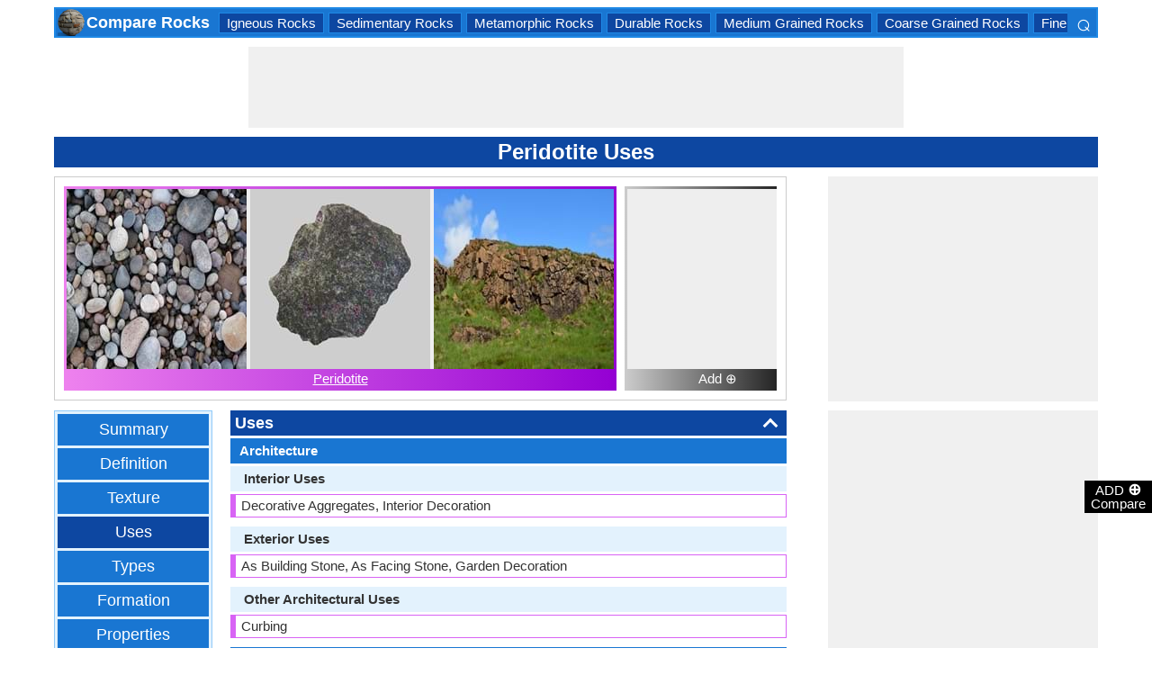

--- FILE ---
content_type: text/html; charset=utf-8
request_url: https://rocks.comparenature.com/en/peridotite-uses/model-28-7
body_size: 22718
content:


<!DOCTYPE html>
<html id="HTMLSiteMaster" lang="en" xmlns="http://www.w3.org/1999/xhtml" itemscope="" itemtype="http://schema.org/WebPage" prefix="og: http://ogp.me/ns#">
<head id="Head1"><meta property="og:type" content="website" /><meta property="og:image:width" content="300" /><meta property="og:image:height" content="300" /><meta name="twitter:card" content="summary" /><meta name="twitter:site" content="@swapsshah" /><title>
	Peridotite Uses | Medical | Architecture
</title><meta charset="utf-8" /><meta name="viewport" content="width=device-width, initial-scale=1, maximum-scale=6" />
    
    <style>
        .ContentPage{position:relative;width:100%;max-width:1200px;margin:0 auto;padding:0;background-color:#fff}.container{position:relative;width:100%;max-width:1200px;margin:0 auto;padding:0 20px;box-sizing:border-box}.column,.columns{float:left;box-sizing:border-box}.row{margin-bottom:10px}.container .one.column,.container .one.columns{width:2.5%}.container .two.columns{width:9%}.container .three.columns{width:15.5%}.container .four.columns{width:22%}.container .five.columns{width:25.5%}.container .six.columns{width:35%}.container .seven.columns{width:41.5%}.container .eight.columns{width:48%}.container .nine.columns{width:51.5%}.container .ten.columns{width:61%}.container .eleven.columns{width:67.5%}.container .twelve.columns{width:74%}.container .thirteen.columns{width:80.5%}.container .fourteen.columns{width:87%}.container .fifteen.columns{width:93.5%}.container .sixteen.columns{width:100%}.container .one-third.column{width:300px}.container .two-thirds.column{width:-webkit-calc(100% - 4% - 300px);width:-moz-calc(100% - 4% - 300px);width:calc(100% - 4% - 300px)}.container .offset-by-one{padding-left:6.5%}.container .offset-by-two{padding-left:13%}.container .offset-by-three{padding-left:14.5%}.container .offset-by-four{padding-left:26%}.container .offset-by-five{padding-left:32.5%}.container .offset-by-six{padding-left:39%}.container .offset-by-seven{padding-left:45.5%}.container .offset-by-eight{padding-left:52%}.container .offset-by-nine{padding-left:58.5%}.container .offset-by-ten{padding-left:65%}.container .offset-by-eleven{padding-left:71.5%}.container .offset-by-twelve{padding-left:78%}.container .offset-by-thirteen{padding-left:84.5%}.container .offset-by-fourteen{padding-left:91%}.container .offset-by-fifteen{padding-left:97.5%}.one-third-Adjustable-left.column{float:left;margin-right:10px;width:300px}.one-third-Adjustable.column{width:-webkit-calc(100% - 10px - 10px - 300px - 300px);width:-moz-calc(100% - 10px - 10px - 300px - 300px);width:calc(100% - 10px - 10px - 300px - 300px);margin-left:0}.one-third-Adjustable-right.column{float:left;margin-left:10px;width:300px}@media only screen and (min-width:1200px){.column,.columns{margin-left:4%}.column:first-child,.columns:first-child{margin-left:0}.row{margin-bottom:10px}}@media only screen and (max-width:1200px){.column,.columns{margin-left:4%}.column:first-child,.columns:first-child{margin-left:0}.row{margin-bottom:10px}}@media only screen and (min-width:768px) and (max-width:959px){.column,.columns{margin-left:4%}.column:first-child,.columns:first-child{margin-left:0}.row{margin-bottom:10px}.one-third-Adjustable-left.column{float:none;width:100%;margin-bottom:10px;margin-right:0}.one-third-Adjustable.column{width:-webkit-calc(100% - 10px - 300px);width:-moz-calc(100% - 10px - 300px);width:calc(100% - 10px - 300px);margin-left:0}}@media only screen and (max-width:767px){.column,.columns{margin-left:0}.row{margin-bottom:10px}.container .one.column,.container .one.columns,.container .two.columns,.container .three.columns,.container .four.columns,.container .five.columns,.container .six.columns,.container .seven.columns,.container .eight.columns,.container .nine.columns,.container .ten.columns,.container .eleven.columns,.container .twelve.columns,.container .thirteen.columns,.container .fourteen.columns,.container .fifteen.columns,.container .sixteen.columns,.container .one-third.column,.container .two-thirds.column{width:100%;margin-bottom:7px}.container .offset-by-one,.container .offset-by-two,.container .offset-by-three,.container .offset-by-four,.container .offset-by-five,.container .offset-by-six,.container .offset-by-seven,.container .offset-by-eight,.container .offset-by-nine,.container .offset-by-ten,.container .offset-by-eleven,.container .offset-by-twelve,.container .offset-by-thirteen,.container .offset-by-fourteen,.container .offset-by-fifteen{padding-left:0}.one-third-Adjustable-left.column{float:none;width:100%;margin-bottom:10px;margin-right:0}.one-third-Adjustable.column{width:100%;margin-bottom:10px}.one-third-Adjustable-right.column{float:none;margin-bottom:10px;width:100%;margin-left:0}}@media only screen and (min-width:480px) and (max-width:767px){.column,.columns{margin-left:0}.row{margin-bottom:10px}.container .one.column,.container .one.columns,.container .two.columns,.container .three.columns,.container .four.columns,.container .five.columns,.container .six.columns,.container .seven.columns,.container .eight.columns,.container .nine.columns,.container .ten.columns,.container .eleven.columns,.container .twelve.columns,.container .thirteen.columns,.container .fourteen.columns,.container .fifteen.columns,.container .sixteen.columns,.container .one-third.column,.container .two-thirds.column{width:100%;margin-bottom:10px}}.container:after{content:"\20";display:block;height:0;clear:both;visibility:hidden}@media only screen (min-width:1200px){}
    </style>        

   
    <style>
        body{font-size:15px;line-height:15px;color:#333;font-family:Arial}h1,h2,h3,h4{padding:5px 0;margin:0;color:#fff;line-height:24px;background-color:#0d47a1;text-align:center}h1{font-size:24px}h2{font-size:21px}h3{font-size:18px}h4{font-size:15px}p{text-align:justify;line-height:18px;margin:3px 0;-ms-word-wrap:break-word;word-wrap:break-word}a{color:#0d47a1}a:hover{color:#1976d2}img{padding:0;margin:0}table{border-collapse:collapse}table tr,table td,table th{margin:0;padding:0;border:0}select option{background-color:#fff}.DropDown{width:100%;padding:3px;font-size:15px;line-height:1;height:27px;overflow:hidden;background:#fff;border:1px solid #42a5f5;z-index:100;font-weight:700}textarea,input{border:1px #42a5f5 solid}ul{font-size:15px;text-align:left;padding-left:25px;line-height:15px;margin:5px 0}ul li::before{margin-left:-25px;color:#42a5f5;font-size:25px;vertical-align:middle}.Scrl{list-style:none;white-space:nowrap;overflow-x:auto;overflow-y:hidden;padding:0}.Scrl::-webkit-scrollbar{background-color:#ddd}.Scrl::-webkit-scrollbar-track{border:1px solid #fff}.Scrl::-webkit-scrollbar-thumb{background-color:#64b5f6}.Scrl::-webkit-scrollbar-thumb:hover{background-color:#1976d2;border:1px solid #eee}.Scrl::-webkit-scrollbar{height:6px}.header{border:2px solid #1e88e5;overflow:hidden;background-color:#1976d2;justify-content:space-between}.LogoImg{height:30px;width:30px;margin:0 2px}.WN{color:#fff;text-decoration:none;font-size:18px;font-weight:700;display:inline-flex;line-height:30px;white-space:nowrap}.WN:hover{color:#fff}.Flip{transform:scaleX(-1);font-size:27px;margin-right:6px;color:#fff}.SearchDiv{background-color:#1976d2;float:right;padding:3px}.HeaderList{margin-right:10px;margin-left:10px}.footer{border-top:5px solid #8a8181;border-bottom:5px solid #bdbcbc;background:#fff}ul.FooterMenu{margin:0 auto;padding:5px 0;text-align:center;border-top:5px solid #bdbcbc}ul.FooterMenu li{display:inline-table;padding:3px 0}ul.FooterMenu li::before{content:none;margin-left:0;color:#444;font-size:15px}ul.FooterMenu li a{font-size:13px;color:#444;font-weight:700;padding:3px}ul.FooterMenu li a:hover{color:#1976d2}.bgHL{background-color:#ddd}.W100{width:100%}.M3{margin:3px}.MT5{margin-top:5px}.MR5{margin-right:5px}.MR10{margin-right:10px}.MB5{margin-bottom:5px}.MB10{margin-bottom:10px}.ML8{margin-left:8px}.PT5{padding-top:5px}.fnt15{font-size:15px!important}.fnt18{font-size:18px!important}.fnt21{font-size:21px!important}.fr{float:right}.fl{float:left}.displayNone{display:none!important}.displayBlock{display:block!important}.InlineBlock{display:inline-block}.InlineDisplay{display:inline}.NoneDisplay{display:none}.displayFlexEvenly{display:flex;justify-content:space-evenly}.displayFlex{display:flex;justify-content:center}.displayFlexAlignCenter{display:flex;align-items:center}.txtCenter{text-align:center}.txtCenter input[type="checkbox"]{width:15px;height:15px;vertical-align:middle}.txtLeft{text-align:left}.Pointer{cursor:pointer}.clear{clear:both}.bgW{background-color:#fff}.RedCross{color:#f00!important;font-size:26px!important}.box{border:1px solid #ccc;text-align:center;padding:10px}.BoldLink{color:#0d47a1;font-weight:700}.Button{border:1px solid #1976d2;background-color:#0d47a1;text-align:center;font-weight:700;color:#fff;padding:0 20px}.Button:hover{background-color:#1976d2}.contentSection,.morelk,.LinkRowleft,.oneProduct10,.FMPProduct10,.FSPProduct10,#baseProduct10{float:left}ul.SuMn{list-style:none;margin:0 auto;padding:0;text-align:center}ul.SuMn li{display:inline-block;float:none;padding:3px 8px;margin:3px 0;border:1px solid #1e88e5;background-color:#1976d2;margin-right:1px}ul.SuMn li::before{content:none;margin-left:0;color:#fff;font-size:15px}ul.SuMn li:hover{background:#1976d2}ul.SuMn li.selectedli{background:#1976d2}ul.SuMn li a{font-size:15px;color:#fff;text-decoration:none}ul.SuMn li span{font-size:15px;color:#fff;text-decoration:none;font-weight:700}ul.SuMn li.PrevNext{background:#1976d2}.TabBG li{background-color:#0d47a1!important}.FMPProduct10,.FSPProduct10,#baseProduct10{width:100%}.imgProduct10{display:none;height:25px;border:1px solid #42a5f5;width:13%;float:right}.oneProduct10{position:absolute;max-height:242px;overflow-y:auto;overflow-x:hidden;max-width:269px;font-size:14px;line-height:1;z-index:100;background:#fff;color:#000;padding-left:5px;margin-top:27px;cursor:pointer}.OvGridParent{display:flex}.OVGrid{width:100%;max-width:100%;margin-left:20px;display:inline-block}.OVGrid h2,.OVGrid h3,.OVGrid h4{background-color:#e3f2fd;line-height:18px;margin:0 0 3px 0;color:#333;text-align:left}.OVGrid h2{padding:5px 5px;background:#0d47a1;color:#fff;font-size:18px}.OVGrid h3{padding:5px 10px;background:#1976d2;color:#fff;font-size:15px}.OVGrid h4{padding:5px 15px}.OVGrid a{float:right;padding-top:7px}.ProductNamesParent{position:sticky;top:0;z-index:500}.ProductNames{background-color:#000;color:#fff;font-size:15px;line-height:24px;width:inherit;margin:0 auto;text-align:center;padding:5px 0}.ContentCenter{display:flex!important;justify-content:center!important;align-items:center!important}.spec-header{position:relative;width:100%}.up{position:absolute;top:62%;right:12px;transform:translateY(-50%) rotate(-135deg);box-sizing:border-box;height:12px;width:12px;border-style:solid;border-width:0 3px 3px 0;transition:transform 200ms ease-in-out;cursor:pointer;color:#fff}.down{position:absolute;box-sizing:border-box;bottom:4%;height:12px;width:12px;border-style:solid;border-width:0 3px 3px 0;transform:rotate(45deg);transition:border-width 150ms ease-in-out;float:right;margin:0 15px 10px 10px;cursor:pointer;color:#fff;right:-2px}.ChartLinksContainer{background-color:#fce4ec;line-height:26px;border:1px solid #e1e1e1;padding:0 6px;color:#880e4f!important}.ImagesContainer{background:linear-gradient(to right,#ee82ee,#9400d3);padding:3px;display:inline-block;margin-right:5px;margin-bottom:5px}.AddButtonImageContainer{background:linear-gradient(to right,#ccc,#000);color:#fff;padding:3px;cursor:pointer;margin-top:5px}.AddImageButton{line-height:20px}.AddImageBigButton{height:150px;width:150px;background-color:#eee}.chartCanvas{width:500px;border:1px solid #dce8ed}.canvasBorder{border:1px solid #ccc}.visualizationContainer{margin:10px 10px 0 10px}.DownloadIcon{width:30px;height:30px;margin-bottom:-10px}.btnDownload{padding:6px;cursor:pointer;text-align:center;margin:0 2%}.btnCollection{margin:20px 10px 15px 10px}.btnPNG{background-color:#d32f2f;border:solid 1px #b71c1c;color:#fff}.btnJPG{background-color:#7b1fa2;border:solid 1px #4a148c;color:#fff}.btnSVG{background-color:#2e7d32;border:1px solid #1b5e20;color:#fff}.currentDownloadSize{font-weight:bold;border:8px solid #ff9800;padding:5px;margin:0 20px 10px 20px!important}.downloadSize{line-height:24px;padding:5px;margin-bottom:7px;cursor:pointer;margin:0 28px 10px 28px}.SmallTip{width:40px;border:2px solid #ff9800}.Sharediv{line-height:40px;background-color:#424242;color:#fff;font-size:18px}.modal{position:fixed;z-index:500;left:0;top:0;width:100%;height:100%;background-color:rgba(0,0,0,.4)}.modalContent{margin:0 auto;padding:6px;position:relative;background-color:#fafafa;width:fit-content;top:25%}.DownloadModelContent{width:275px;background-color:#fff}.aspectRatioContainer{text-align:left;padding:0}.InputContentTitle{font-size:21px;color:#212121;border-bottom:1px solid #ff9800;padding:2px}.aspectRatioLabel{margin-right:5px;font-weight:normal;font-size:18px}.aspectRatioDropdown{font-size:18px;margin-bottom:10px;width:100%!important}.dropDown{padding:5px;border:1px solid #ff9800;background-color:#fff!important}.sidenav{height:100%;width:0;position:fixed;z-index:2147483647!important;top:30px;right:0;background-color:#555;overflow-x:hidden;transition:.5s;padding-top:80px}.sidenav span{padding-left:5px;text-decoration:none;font-size:15px;transition:.3s}.sidenav .closebtn{position:absolute;top:4px;right:1px;font-size:36px;margin-left:50px;text-decoration:none;cursor:pointer;color:#fff}.oneProductSearch{position:absolute;max-height:242px;overflow-y:auto;overflow-x:hidden;width:228px;background:#fff;padding-left:5px;cursor:pointer}.AddtoCompareFixed{position:fixed;bottom:150px;right:0;z-index:300;text-align:center}.fadingTransition{visibility:hidden}.AddtoCompareFixedInner{padding:3px;background-color:#000;color:#fff;cursor:pointer;width:69px;margin:5px 0 0 0}.MoveTopBtn{border:1px solid #1976d2;background-color:#1976d2;width:100%}.GreyBG{background-color:#ddd}.Product1{background:linear-gradient(to right,#ee82ee,#9400d3)}.Product1Dark{background-color:#753783}.Product2{background:linear-gradient(to right,#7fff00,#008000)}.Product2Dark{background-color:#59b201}.Product3{background:linear-gradient(to right,#f00,#8b0000)}.Product3Dark{background-color:#be1bbe}.Product4{background:linear-gradient(to right,#ffa500,#ff4500)}.Product4Dark{background-color:#d36c46}.Product5{background:linear-gradient(to right,#add8e6,#00008b)}.Product5Dark{background-color:#00008b}.Product6{background-color:#2196f3}.Product6Dark{background-color:#1976d2}.BorderProduct1{border-color:#ee82ee}.BorderProduct2{border-color:#7fff00}.BorderProduct3{border-color:#f00}.BorderProduct4{border-color:#ff7f50}.BorderProduct5{border-color:#00008b}.bar{height:6px;margin:0}.ProdNameDate{width:60px;height:40px;white-space:normal;padding-left:3px;cursor:pointer;line-height:20px;font-size:15px}.ProductCircle{width:16px;height:16px;display:inline-block;margin-left:10px;vertical-align:text-bottom}.RemoveCloseX{text-align:center;vertical-align:middle;line-height:17px;cursor:pointer}.SVList{margin-bottom:10px;border:1px solid;line-height:18px}.SpecValueNumber{line-height:18px;color:#000;border:1px solid;font-size:15px;display:inline-block;margin-right:10px;position:relative;margin-bottom:3px}.SpecValueYesNo{font-size:21px;line-height:18px;color:#000;padding-top:2px;font-weight:bolder;border:1px solid;display:inline-block;margin-bottom:10px;margin-right:5px}.SpecValTextB15{margin-top:0;line-height:18px;border:1px solid;margin-bottom:10px}.SpecValueInner{margin-bottom:10px;border:1px solid;font-size:15px;font-weight:bold;margin-top:0;line-height:18px}.fontNormal{font-weight:normal!important}.morelk{text-align:right;font-weight:700;margin-top:5px}.contentSection{padding:5px 0;text-align:center}.contentSection a{vertical-align:top}.contentSection,.morelk,.imgActual{width:100%}.imgHyperlink{font-size:15px;line-height:18px;font-weight:700;margin:-5px 0 5px;background-color:#fff}.imgActual{background-color:#fff;border:1px solid #42a5f5;height:100%}.imgTwoColumn{width:47%}.Width90to45p{width:90px}.FourthLink{display:inline-block}.LinkRowleft{font-size:15px;line-height:24px;vertical-align:top;padding:0 7px}.LinkRowRight{width:45px}.row-default{background-color:#fff}.row-alternate{background-color:#e3f2fd}.txtContent{background:url(/images/Search.png) left center no-repeat;padding-left:25px;background-color:#fff;font-weight:700}.setHover:hover{font-weight:700}.searchImage{height:30px;width:30px;border:1px solid #42a5f5}.outerSearchDiv{height:32px;margin:1px 0}.info{margin:-20px 8px 0 8px;text-align:left;max-width:65%;display:inline-block;vertical-align:middle;max-height:28px;overflow:hidden}.seacrchBackround{background-color:#bbdefb}.BorderProduct1{border-color:#ee82ee}.ProdNamePanel{white-space:normal;padding-left:10px;cursor:pointer;font-size:16px;font-weight:bold}.ProductImage{padding:3px;display:inline-block;margin-right:5px}.PIImage{width:200px;height:200px;background-color:#eee}.PIOverviewImage{height:200px;background-color:#eee}.PIOverviewImage img{height:200px;width:200px}.PIName{padding:3px 0}.PIName a{color:#fff}.MenuItems{position:sticky;top:0;z-index:200;height:100%;padding-bottom:10px}.MenuItemsTop{top:35px!important}.MenuContainer{background-color:#e3f2fd;overflow:hidden;border:1px solid #90caf9;width:174px}.Menu{margin:0 auto;text-align:center}.Menu li{padding:5px 10px;margin:3px 3px;background:#1976d2}.Menu li:hover{background-color:#0d47a1}.Menu li a{font-size:18px;color:#fff;text-decoration:none;display:inline-block;padding:5px 10px}.Menu .SelectedMenu{background-color:#0d47a1}.H29F{height:29px}.allSb{border:1px solid #42a5f5;color:#42a5f5;font-size:22px;text-align:center;line-height:28px;cursor:pointer}.plCssOv{height:134px!important}.plCssCm{height:142px!important}.Ltx1{float:left;margin:0 5px 0 8px}.Mtx1{font-size:13px;margin:0 8px 0 0;float:right;color:#fff}.opso{width:105px;display:inline-block;margin:0 5px;border:1px solid #42a5f5;text-decoration:none;cursor:pointer;white-space:normal}.opso img{width:100px;height:100px}.oils{color:#fff;height:32px;word-wrap:break-word;background-color:#1976d2;font-weight:700;white-space:normal}.CPS{width:245px;display:inline-block;text-decoration:none;margin:0 5px}.isc{border:1px solid #42a5f5;width:45%;height:45%}.OPS{width:110px;display:inline-block;border:1px solid #42a5f5;cursor:pointer;white-space:normal;text-decoration:none;margin:0 5px}.Protrait{display:none}.OuterProgressBar{height:8px;background-color:#ddd;position:relative;width:100%;margin-bottom:1px}.InnerProgressBar{height:100%}.InnerProgressBarRange{height:100%;display:flex}.InnerMostProgressBarRange{height:100%;display:inline-block}.ProgressMarkers{width:100%;position:relative;margin-bottom:14px;margin-top:16px;background:url('/images/BarImage.png') no-repeat;background-size:100% 100%;height:10px;cursor:pointer}.ThumbPointer{position:absolute;transform:translate(-35%,25%);cursor:pointer;font-size:18px}.MinR{margin-left:-2px;float:left}.MaxR{margin-right:-3px;float:right}.BarProduct1{border-color:#d863f5;border-left:6px solid #d863f5;padding:3px 6px}.BarProduct2{border-color:#7fff00;border-left:6px solid #7fff00;padding:3px 6px}.BarProduct3{border-color:#f00;border-left:6px solid #f00;padding:3px 6px}.BarProduct4{border-color:#ff7f50;border-left:6px solid #ff7f50;padding:3px 6px}.BarProduct5{border-color:#00008b;border-left:6px solid #00008b;padding:3px 6px}.BackVoilet{background:linear-gradient(to right,#ee82ee,#9400d3)}.BackMagenta{background:linear-gradient(to right,#f00,#8b0000)}.BackGreen{background:linear-gradient(to right,#7fff00,#008000)}.BackOrange{background:linear-gradient(to right,#ffa500,#ff4500)}.BackGrey{background:linear-gradient(to right,#ccc,#000);color:#fff}.close{font-family:Arial;cursor:pointer;color:#fff;float:right;font-weight:bold;margin-right:6px;font-size:18px}.PopupHeading{line-height:27px;color:#fff;font-size:21px;font-weight:bold;padding:3px 0;border:1px solid #2196f3;background-color:#0d47a1}.btnPopUP{cursor:pointer;border:1px solid #1976d2;text-align:center;padding:5px 20px;font-weight:700;display:inline-block;background-color:#1976d2;color:#fff}.btnAnchor{color:#fff;text-decoration:none}.btnAnchor:hover,.btnPopUP:hover{color:#fff;background-color:#0d47a1}.PopProductImage{text-align:center;width:fit-content;margin:5px auto;border:2px solid #bbdefb}.GreenTickCross{color:#32cd32}.GreyTickCross{color:#ddd}.RedTickCross{color:#dc143c}.NavyTickCross{color:#303f9f}.DarkGreyTick{color:#555}.DarkGreyCross{color:#555}@media only screen and (max-width:1200px){.oneProduct10{width:256px;float:left;margin-left:-107px}.PIOverviewImage{max-width:500px}}@media only screen and (min-width:768px) and (max-width:959px){.FourthLink{display:none}.MenuContainer{width:100%!important}.PIOverviewImage{max-width:320px}.OvGridParent{flex-direction:column}.OVGrid{margin-left:0}.Menu li{display:inline-block}.opso{width:115px}.CPS{width:280px}.plCssCm{height:155px!important}}@media only screen and (max-width:767px){.imgHyperlink{font-size:15px}.Protrait{display:block}.Width90to45p{width:64px}.FourthLink{display:none}.MenuContainer{width:100%!important}.oneProduct1,.oneProduct2{width:159px}.oneProduct3 .info,.oneProduct4 .info{margin:-48px 0 0 35px}.searchImage{height:29px;width:29px}.oneProduct10 .outerSearchDiv .truncate{width:250px;white-space:nowrap;overflow:hidden;-ms-text-overflow:ellipsis;-o-text-overflow:ellipsis;text-overflow:ellipsis}.HeaderList{margin-right:5px;margin-left:5px}.oneProduct10{width:250px;margin-left:0;float:none}p a{line-height:24px}h1{font-size:21px}.DropDown{width:100%}ul.SuMn li{padding:0 5px}.HeaderList>ul.SuMn li{padding:3px 5px}.imgTwoColumn{width:46%}.box{border:0 solid #ccc;text-align:center;padding:0 5px}.clearwith10inMobile{width:100%;float:left;clear:both;padding:5px 0}.morelk{line-height:28px}.DownloadIcon{width:24px;height:24px;margin-right:5px;margin-bottom:-7px}.btnDownload{font-size:14px;padding:3px 5px}.btnCollection{margin-top:10px;margin-bottom:10px}.Menu li{display:inline-block}.Menu li a{padding:0}.PIOverviewImage{max-width:250px}.OvGridParent{flex-direction:column}.OVGrid{margin-left:0!important}.ProductNamesParent{top:-10px}.More{line-height:24px}.opso{width:110px}.CPS{width:220px}.plCssCm{height:130px!important}}@media only screen and (min-width:480px) and (max-width:767px){.Protrait{display:none}.Width90to45p{width:90px}.FourthLink{display:inline-block}.PIOverviewImage{max-width:400px}.oneProduct10{margin-left:0;float:none;width:458px}p a{line-height:24px}.DropDown{width:100%}.imgTwoColumn{width:46%}.productLink{width:395px}.opso{width:115px}.CPS{width:230px}}
    </style>        

    
    <style>
        .ResAdHR{width:728px;height:90px;margin:0 auto;text-align:center;background-color:#f0f0f0;clear:both}.ResInsHR{width:728px;height:90px}.ResAdHH{width:728px;height:90px;margin:0 auto;text-align:center;background-color:#f0f0f0;clear:both}.ResInsHH{width:728px;height:90px}.ResAdRH{width:300px;height:250px;margin:0 auto;text-align:center;background-color:#f0f0f0;clear:both;position:relative}.ResInsRH{width:300px;height:250px}.ResAdRHR{width:300px;height:250px;margin:0 auto;text-align:center;background-color:#f0f0f0;clear:both;position:relative}.ResInsRHR{width:300px;height:250px}.ResAdRHH{width:300px;height:250px;margin:0 auto;text-align:center;background-color:#f0f0f0;clear:both;position:relative}.ResInsRHH{width:300px;height:250px}.ResAdRR{width:300px;height:250px;margin:0 auto;text-align:center;background-color:#f0f0f0;clear:both;position:relative}.ResInsRR{width:300px;height:250px}.ResAdVH{max-width:300px;max-height:600px;margin:0 auto;text-align:center;background-color:#f0f0f0;clear:both}.ResInsVH{width:300px;height:600px}.ResAdVHR{max-width:300px;max-height:600px;margin:0 auto;text-align:center;background-color:#f0f0f0;clear:both}.ResInsVHR{width:300px;height:600px}.ResAdVHH{width:300px;height:600px;margin:0 auto;text-align:center;background-color:#f0f0f0;clear:both;position:relative}.ResInsVHH{width:300px;height:600px}.ResAdVR{width:300px;height:600px;margin:0 auto;text-align:center;background-color:#f0f0f0;clear:both;position:relative}.ResInsVR{width:300px;height:600px}@media only screen and (min-width:768px) and (max-width:959px){.ResAdRHR{width:728px;height:90px}.ResInsRHR{width:728px;height:90px}.ResAdRHH{width:728px;height:90px}.ResInsRHH{width:728px;height:90px}.ResAdVH{max-width:300px;max-height:600px}.ResInsVH{width:300px;height:600px}.ResAdVHR{max-width:728px;max-height:90px}.ResInsVHR{width:728px;height:90px}.ResAdVHH{width:728px;height:90px}.ResInsVHH{width:728px;height:90px}.ResAdVR{width:300px;height:600px}.ResInsVR{width:300px;height:600px}}@media only screen and (max-width:767px){.ResAdHR{width:300px;height:250px}.ResInsHR{width:300px;height:250px}.ResAdHH{width:320px;height:100px}.ResInsHH{width:320px;height:100px}.ResAdRHR{width:300px;height:250px}.ResInsRHR{width:300px;height:250px}.ResAdRHH{width:320px;height:100px}.ResInsRHH{width:320px;height:100px}.ResAdVH{max-width:300px;max-height:90px}.ResInsVH{width:300px;height:90px}.ResAdVHR{max-width:300px;max-height:250px}.ResInsVHR{max-width:300px;max-height:250px}.ResAdVHH{max-width:320px;max-height:100px}.ResInsVHH{max-width:320px;max-height:100px}.ResAdVR{width:300px;height:250px}.ResInsVR{width:300px;height:250px}}@media only screen and (max-width:767px) and (min-width:480px){.ResAdHR{width:300px;height:250px}.ResInsHR{width:300px;height:250px}.ResAdHH{width:320px;height:100px}.ResInsHH{width:320px;height:100px}.ResAdRHR{width:300px;height:250px}.ResInsRHR{width:300px;height:250px}.ResAdRHH{width:320px;height:100px}.ResInsRHH{width:320px;height:100px}.ResAdVH{max-width:300px;max-height:90px}.ResInsVH{width:300px;height:90px}.ResAdVHR{max-width:300px;max-height:250px}.ResInsVHR{max-width:300px;max-height:250px}.ResAdVHH{width:320px;height:100px}.ResInsVHH{width:320px;height:100px}.ResAdVR{width:300px;height:250px}.ResInsVR{width:300px;height:250px}}@media only screen and (max-width:767px){.ResAdRH,.ResInsRH{height:100px}}
    </style>

    <!--Adsense Page Level Ads-->
    <script async src="//pagead2.googlesyndication.com/pagead/js/adsbygoogle.js"></script>
    <script>
        (adsbygoogle = window.adsbygoogle || []).push({
            google_ad_client: "ca-pub-4783744004312893",
            enable_page_level_ads: true
        });
    </script>
    
    <link rel="amphtml" href="https://rocks.comparenature.com/en/peridotite-uses/model-28-7/amp" />
<meta itemprop="name" content="Peridotite Uses | Medical | Architecture" /><meta itemprop="description" content="Check out Peridotite uses in architecture, construction and medical industry." /><meta itemprop="image" content="https://rocks.comparenature.com/PImg/Peridotite-228Med_300.jpg" /><meta property="og:title" content="Peridotite Uses | Medical | Architecture" /><meta property="og:description" content="Check out Peridotite uses in architecture, construction and medical industry." /><meta property="og:url" content="rocks.comparenature.com/en/peridotite-uses/model-28-7" /><meta property="og:image" content="https://rocks.comparenature.com/PImg/Peridotite-228Med_300.jpg" /><meta name="twitter:title" content="Peridotite Uses | Medical | Architecture" /><meta name="twitter:description" content="Check out Peridotite uses in architecture, construction and medical industry." /><meta name="twitter:image" content="https://rocks.comparenature.com/PImg/Peridotite-228Med_300.jpg" /><meta itemprop="name" content="Peridotite Uses | Medical | Architecture" /><meta itemprop="description" content="Check out Peridotite uses in architecture, construction and medical industry." /><meta itemprop="image" content="https://rocks.comparenature.com/PImg/Peridotite-228Med_300.jpg" /><meta property="og:title" content="Peridotite Uses | Medical | Architecture" /><meta property="og:description" content="Check out Peridotite uses in architecture, construction and medical industry." /><meta property="og:url" content="rocks.comparenature.com/en/peridotite-uses/model-28-7" /><meta property="og:image" content="https://rocks.comparenature.com/PImg/Peridotite-228Med_300.jpg" /><meta name="twitter:title" content="Peridotite Uses | Medical | Architecture" /><meta name="twitter:description" content="Check out Peridotite uses in architecture, construction and medical industry." /><meta name="twitter:image" content="https://rocks.comparenature.com/PImg/Peridotite-228Med_300.jpg" />
<!-- Google tag (gtag.js) -->
<script async src="https://www.googletagmanager.com/gtag/js?id=G-56RYXXP5MS"></script>
<script>
  window.dataLayer = window.dataLayer || [];
  function gtag(){dataLayer.push(arguments);}
  gtag('js', new Date());

  gtag('config', 'G-56RYXXP5MS');
</script>
<link rel="alternate" href="https://rocks.comparenature.com/en/peridotite-uses/model-28-7" hreflang="en" /><link rel="alternate" href="https://rocks.comparenature.com/es/peridotita-usos/model-28-7" hreflang="es" /><link rel="alternate" href="https://rocks.comparenature.com/pt/peridotito-usos/model-28-7" hreflang="pt" /><link rel="alternate" href="https://rocks.comparenature.com/fr/peridotite-les-usages/model-28-7" hreflang="fr" /><link rel="alternate" href="https://rocks.comparenature.com/de/peridotit-verwendungen/model-28-7" hreflang="de" /><link rel="alternate" href="https://rocks.comparenature.com/it/peridotiti-usi/model-28-7" hreflang="it" /><link rel="alternate" href="https://rocks.comparenature.com/pl/perydotyt-wykorzystuje/model-28-7" hreflang="pl" /><link rel="alternate" href="https://rocks.comparenature.com/hi/peridotite-uses/model-28-7" hreflang="hi" /><link rel="alternate" href="https://rocks.comparenature.com/mr/peridotite-uses/model-28-7" hreflang="mr" /><link rel="alternate" href="https://rocks.comparenature.com/nl/peridotiet-toepassingen/model-28-7" hreflang="nl" /><link rel="alternate" href="https://rocks.comparenature.com/ro/peridotit-utilizari/model-28-7" hreflang="ro" /><link rel="alternate" href="https://rocks.comparenature.com/vi/peridotit-su-dung/model-28-7" hreflang="vi" /><link rel="alternate" href="https://rocks.comparenature.com/id/peridotit-kegunaan/model-28-7" hreflang="id" /><link rel="alternate" href="https://rocks.comparenature.com/jv/peridotite-migunakake/model-28-7" hreflang="jv" /><meta name="description" content="Check out Peridotite uses in architecture, construction and medical industry." /><meta name="keywords" content="Peridotite Uses, Uses in Architecture, Uses in Construction and Medical Industry" /></head>
<body>
    <div id="fb-root"></div>
    <form method="post" action="./model-28-7?languageCode=en&amp;pId1=28&amp;psId=7" id="form1">
<div class="aspNetHidden">
<input type="hidden" name="__VIEWSTATE" id="__VIEWSTATE" value="2w5aEtuAUKuiNVXL0Km695iCe/Vtj3zRSoZT5Eq4dl3szTH4buWXmpExY088MhBo+qLYaMtDbdCf18uMqs8bQwFFjrXfjcxkI4DNhtAmh/4=" />
</div>

<div class="aspNetHidden">

	<input type="hidden" name="__VIEWSTATEGENERATOR" id="__VIEWSTATEGENERATOR" value="32FA9FC6" />
	<input type="hidden" name="__EVENTVALIDATION" id="__EVENTVALIDATION" value="rwKEAwbC3iovI751lS5v8HTxxJKgFrTLEWWN71sCSPmz/Rje8wPjrf0CdBhnp7yNvFmcHN0/gmL45RtwWoM/N23/HwnPz1z+57nKCDEqsARjK1wDCe05ol1jl6OLnf9skouheNkLB4zjpT7RhZ9HIGrcdsy5A25K2rz7XJCus/xT8E5TzfRYhEwdR73hXtsEjx0fta8cgMKoamfX3tACCxJFG0BPDOT1wvREcf28bnhNSTxvCyYj9GUY8Sh9AQwPktcy9qWpkn1olltVYfkA1bB22zqR8UnF/F89SfkDFL4=" />
</div>
        <input type="hidden" name="ctl00$HDField1" id="HDField1" />

        <div id="mySidenav" class="sidenav">
            <span class="closebtn" onclick="closeNav()">&times;</span>
            <div id="SearchCmp" style="margin-left: 16px; margin-right: 16px;">
                

<div id="baseProduct6" class="Par">
    <div class="FMPProduct6">
        <div id="SubDuv1" class="FSPProduct6">
            <input name="ctl00$SearchProduct$Product6" type="text" id="Product6" class="txtContent W100 H29F" aria-label="Search Box" onkeyup="javascript:GetProductsList(this.id, event);" autocomplete="off" />
            <input type="hidden" name="ctl00$SearchProduct$HiddenProduct10" id="HiddenProduct10" />
        </div>
        <div class="GapProduct6"></div>
    </div>
    <div id="AddProdDD">
    </div>
</div>

<br />

<div id="SearchProduct_product1" class="Product1" style="height:50px;display:block;">
    <img src="https://rocks.comparenature.com/PImg/Peridotite-228Normal_200.jpg" id="SearchProduct_Img1" height="50" width="50" class="BorderProduct1 fl" alt="Peridotite" />
    <div id="SearchProduct_SPProduct1" class="ProdNamePanel fl" style="line-height:45px;">Peridotite</div>
    <div id="SearchProduct_rem1" class="Pointer font21 Pointer fr" onclick="window.location.replace(&quot;https://rocks.comparenature.com/&quot;);" title="Remove Peridotite !">☒</div>
</div>

<br />



<br />



<br />



<br />



            </div>
        </div>

        <div class="AddtoCompareFixed">
            <button onclick="topFunction(); return false;" class="Pointer AddtoCompareFixedInner fadingTransition MoveTopBtn" id="topBtn">Top</button>
            <div class="AddtoCompareFixedInner Pointer" onclick="openNav();">
                ADD <span style="font-weight: bold; font-size: 18px;">⊕</span><br />
                Compare
            </div>
        </div>

        <div class="ContentPage">
            <div class='container row pt12'>
                <div class='sixteen columns'>
                    <div class='displayFlexAlignCenter header' id="header">
                        <a href="https://rocks.comparenature.com/" id="WebsiteUrl" class="WN">
                            <img src="https://rocks.comparenature.com/PImg/InstanceImages/Logo.png" id="WebsiteLogo" class="LogoImg" alt="Compare Rocks Image" title="Compare Rocks" />
                            <span id="L_Name" title="Compare Rocks">Compare Rocks</span>
                        </a>

                        

<div class="Scrl HeaderList">
    <ul id="UC_CategoryMenu_CategoryContent" class="SuMn txtCenter W100 TabBG" onscroll="MaintainScrollPosition();">
        
                <li><a href='https://rocks.comparenature.com/en/igneous-rocks/style-2' title='Igneous Rocks'>Igneous Rocks</a></li>
            
                <li><a href='https://rocks.comparenature.com/en/sedimentary-rocks/style-4' title='Sedimentary Rocks'>Sedimentary Rocks</a></li>
            
                <li><a href='https://rocks.comparenature.com/en/metamorphic-rocks/style-3' title='Metamorphic Rocks'>Metamorphic Rocks</a></li>
            
                <li><a href='https://rocks.comparenature.com/en/durable-rocks/style-14' title='Durable Rocks'>Durable Rocks</a></li>
            
                <li><a href='https://rocks.comparenature.com/en/medium-grained-rocks/style-13' title='Medium Grained Rocks'>Medium Grained Rocks</a></li>
            
                <li><a href='https://rocks.comparenature.com/en/coarse-grained-rocks/style-12' title='Coarse Grained Rocks'>Coarse Grained Rocks</a></li>
            
                <li><a href='https://rocks.comparenature.com/en/fine-grained-rocks/style-11' title='Fine Grained Rocks'>Fine Grained Rocks</a></li>
            
                <li><a href='https://rocks.comparenature.com/en/types-of-soft-rocks/style-6' title='Types of Soft Rocks'>Types of Soft Rocks</a></li>
            
    </ul>
</div>

                        <span class="Pointer Flip" onclick="ShowSearchBox();">⌕</span>
                    </div>
                    <div id="SearchDiv" class="displayNone SearchDiv">
                        

<div id="baseProduct10">
    <div class="FMPProduct10">
        <div id="SubDuv1" class="FSPProduct10 BRNone">
            <input name="ctl00$SearchBox_ProductCommon$Product10" type="text" id="Product10" class="txtContent H29F" onkeyup="javascript:callMe(this.id,event);" autocomplete="off" placeholder="Enter Rock!" />
            <input type="hidden" name="ctl00$SearchBox_ProductCommon$HiddenProduct10" id="HiddenProduct10" />
        </div>
        <div class="GapProduct10"></div>
        <div onmouseup="javascript:retriveInitialList(this.id,0);" id="imgProduct10" class="imgProduct10 allSb fl">▼</div>
    </div>
    <div id="divProduct10" class="oneProduct10">
    </div>
</div>

                    </div>
                </div>
            </div>

            <div class='container row'>
                <div class="sixteen columns">
                    <div class="ResAdHH">
                        <script async="async" src="//pagead2.googlesyndication.com/pagead/js/adsbygoogle.js"
                            crossorigin="anonymous"></script>
                        <ins class="adsbygoogle ResInsHH InlineBlock" data-ad-client="ca-pub-4783744004312893" data-ad-slot="8567950570"></ins>
                        <script>(adsbygoogle = window.adsbygoogle || []).push({});</script>
                    </div>
                </div>
            </div>
        </div>

        

    <input type="hidden" name="ctl00$MC$CPID" id="CPID" />
    <input type="hidden" name="ctl00$MC$OPage" id="MC_OPage" value="28" />
    <input type="hidden" name="ctl00$MC$ProductIds" id="ProductIds" value="28" />
    <input type="hidden" name="ctl00$MC$PrimaryId" id="PrimaryId" value="7" />

    <div class="ContentPage">

        <div class="container row">
            <div class="sixteen columns">
                <div class="txtCenter">
                    <span id="MC_OVERVIEW_H1_txt"><h1>Peridotite Uses</h1></span>
 

                </div>
            </div>
        </div>
    </div>

    

    <div id="MC_DefaultContainer" class="container row">
        <div class="two-thirds column box">
            

<div class="Scrl">
    <div class="ProductImage BackVoilet">
        <div class="PIOverviewImage Scrl">
            
                    <img src='https://rocks.comparenature.com/PImg/Peridotite-228Normal_200.jpg' alt='Peridotite' title='Peridotite' fetchpriority="high" />
                
                    <img src='https://rocks.comparenature.com/PImg/Peridotite28Normal_200.jpg' alt='Peridotite' title='Peridotite'  />
                
                    <img src='https://rocks.comparenature.com/PImg/Peridotite-128Normal_200.jpg' alt='Peridotite' title='Peridotite'  />
                
        </div>
        <div class="PIName">
            <a id="MC_ImgDisp_lnkProduct" title="Peridotite Uses" href="https://rocks.comparenature.com/en/peridotite-uses/model-28-7">Peridotite</a>
        </div>
    </div>

    <div class="ProductImage BackGrey Pointer" onclick='openNav();'>
        <div class="PIImage">
        </div>
        <div class="PIName">
            Add ⊕
        </div>
    </div>
</div>

        </div>
        <div class="one-third column">
            <div class="ResAdRH">
                <script async="async" src="//pagead2.googlesyndication.com/pagead/js/adsbygoogle.js"
                    crossorigin="anonymous"></script>
                <ins class="adsbygoogle ResInsRH InlineBlock" data-ad-client="ca-pub-4783744004312893" data-ad-slot="5941787239"></ins>
                <script>(adsbygoogle = window.adsbygoogle || []).push({});</script>
            </div>
        </div>
    </div>

    <div class='container row'>
        <div class="two-thirds column">
            <div class="OvGridParent">
                <div class="MenuItems">
                    

<div class="MenuContainer">
    <ul class="Menu Scrl">
        
                <li class='li'>
                    <a href='../../en/peridotite-rock/model-28-0' title='Peridotite Rock'>Summary</a>
                </li>
            
                <li class='li'>
                    <a href='../../en/peridotite-definition/model-28-5' title='Peridotite Definition'>Definition</a>
                </li>
            
                <li class='li'>
                    <a href='../../en/peridotite-texture/model-28-11' title='Peridotite Texture'>Texture</a>
                </li>
            
                <li class='SelectedMenu'>
                    <a href='../../en/peridotite-uses/model-28-7' title='Peridotite Uses'>Uses</a>
                </li>
            
                <li class='li'>
                    <a href='../../en/peridotite-types-and-facts/model-28-9' title='Peridotite Types and Facts'>Types</a>
                </li>
            
                <li class='li'>
                    <a href='../../en/formation-of-peridotite/model-28-8' title='Formation of Peridotite'>Formation</a>
                </li>
            
                <li class='li'>
                    <a href='../../en/properties-of-peridotite/model-28-6' title='Properties of Peridotite'>Properties</a>
                </li>
            
                <li class='li'>
                    <a href='../../en/peridotite-reserves/model-28-10' title='Peridotite Reserves'>Reserves</a>
                </li>
            
                <li class='li'>
                    <a href='../../en/what-is-peridotite/model-28-999' title='What Is Peridotite'>All</a>
                </li>
            
    </ul>
</div>

                </div>
                
<div id="OverViewGridString" class="OVGrid"></span></span></span>
                                    <div class='spec-header'>
                                        <h2>Uses</h2>

                                        <div class= up onclick='toggleAccordion(this)'></div>
                                    </div>

                                    <span class=InlineDisplay><h3>Architecture</h3><h4>Interior Uses</h4><div class="SpecValTextB15 BarProduct1 ">
    Decorative Aggregates, Interior Decoration
</div>
<h4>Exterior Uses</h4><div class="SpecValTextB15 BarProduct1 ">
    As Building Stone, As Facing Stone, Garden Decoration
</div>
<h4>Other Architectural Uses</h4><div class="SpecValTextB15 BarProduct1 ">
    Curbing
</div>
<h3>Industry</h3><h4>Construction Industry</h4><div class="SpecValTextB15 BarProduct1 ">
    As Dimension Stone, Cobblestones
</div>
<h4>Medical Industry</h4><div class="SpecValTextB15 BarProduct1 ">
    -
</div>
<h3>Antiquity Uses</h3><div class="SpecValTextB15 BarProduct1 ">
    Monuments, Sculpture, Small Figurines
</div>
<h3>Other Uses</h3><h4>Commercial Uses</h4><div class="SpecValTextB15 BarProduct1 ">
    Creating Artwork, Gemstone, Jewelry, Source of Chromite, Platinum, Nickel and Garnet, Source of Diamonds
</div>
</span></span></span></span></div>

            </div>
        </div>
        <div class="one-third column">
            <div class="ResAdVR">
                <script async="async" src="//pagead2.googlesyndication.com/pagead/js/adsbygoogle.js"
                    crossorigin="anonymous"></script>
                <!-- CMP_Responsive_SIDE -->
                <ins class="adsbygoogle ResInsVR InlineBlock"
                    data-ad-client="ca-pub-4783744004312893"
                    data-ad-slot="6460661980"></ins>
                <script>
                    (adsbygoogle = window.adsbygoogle || []).push({});
                </script>
            </div>
        </div>
    </div>
    <div id="end"></div>
    
    <div class='container row'>
        
    </div>
    <div class="container row">
        <div class="sixteen columns box">
            <a href="https://rocks.comparenature.com/en/igneous-rocks/style-2" id="MC_OverviewImage_HML" class="Pointer">
    <h2 id="MC_OverviewImage_Par" class="W100 fl">
        <span id="MC_OverviewImage_Header" class="Ltx1">Igneous Rocks</span>
        <span id="MC_OverviewImage_TopMore" class="Mtx1">» More</span>
    </h2>
</a>

<div id="MC_OverviewImage_ImageContents" class="Scrl contentSection" onscroll="ImageLazyLoader();">
    
            <a id="MC_OverviewImage_OverviewImages_ImgLink_0" title="Porphyry Rock" class="opso" href="https://rocks.comparenature.com/en/porphyry-rock/model-29-0"><img data-echo="https://rocks.comparenature.com/PImg/Porphyry29Small_100.jpg" src="/images/load.jpg" alt="​&lt;%# Eval(&quot;AltText&quot;) %>" />
                    <div class="oils ContentCenter">Porphyry</div>
            </a>
        
            <a id="MC_OverviewImage_OverviewImages_ImgLink_1" title="Kimberlite Rock" class="opso" href="https://rocks.comparenature.com/en/kimberlite-rock/model-30-0"><img data-echo="https://rocks.comparenature.com/PImg/Kimberlite30Small_100.jpg" src="/images/load.jpg" alt="​&lt;%# Eval(&quot;AltText&quot;) %>" />
                    <div class="oils ContentCenter">Kimberlite</div>
            </a>
        
            <a id="MC_OverviewImage_OverviewImages_ImgLink_2" title="Pegmatite Rock" class="opso" href="https://rocks.comparenature.com/en/pegmatite-rock/model-31-0"><img data-echo="https://rocks.comparenature.com/PImg/Pegmatite31Small_100.jpg" src="/images/load.jpg" alt="​&lt;%# Eval(&quot;AltText&quot;) %>" />
                    <div class="oils ContentCenter">Pegmatite</div>
            </a>
        
            <a id="MC_OverviewImage_OverviewImages_ImgLink_3" title="Granodiorite Rock" class="opso" href="https://rocks.comparenature.com/en/granodiorite-rock/model-40-0"><img data-echo="https://rocks.comparenature.com/PImg/Granodiorite40Small_100.jpg" src="/images/load.jpg" alt="​&lt;%# Eval(&quot;AltText&quot;) %>" />
                    <div class="oils ContentCenter">Granodiorite</div>
            </a>
        
            <a id="MC_OverviewImage_OverviewImages_ImgLink_4" title="Amphibolite Rock" class="opso" href="https://rocks.comparenature.com/en/amphibolite-rock/model-42-0"><img data-echo="https://rocks.comparenature.com/PImg/Amphibolite42Small_100.jpg" src="/images/load.jpg" alt="​&lt;%# Eval(&quot;AltText&quot;) %>" />
                    <div class="oils ContentCenter">Amphibolite</div>
            </a>
        
            <a id="MC_OverviewImage_OverviewImages_ImgLink_5" title="Tonalite Rock" class="opso" href="https://rocks.comparenature.com/en/tonalite-rock/model-43-0"><img data-echo="https://rocks.comparenature.com/PImg/Tonalite43Small_100.jpg" src="/images/load.jpg" alt="​&lt;%# Eval(&quot;AltText&quot;) %>" />
                    <div class="oils ContentCenter">Tonalite</div>
            </a>
        
    <a id="MC_OverviewImage_MoreImgLink" class="opso" href="https://rocks.comparenature.com/en/igneous-rocks/style-2"><span id="MC_OverviewImage_MoreImagelist" class="ContentCenter plCssOv">&#187; More Igneous Rocks</span></a>
</div>

        </div>
    </div>
    <div class="container row">
        <div class="sixteen columns box">
            <div id="MC_OVERVIEW_section3_txt"><h2 >Uses of Peridotite</h2><p>Every rock is formed under different chemical, physical and biological conditions which results in formation of a wide and distinct group of minerals and hence they find applications in various fields. Rocks are hard, soft, permeable and impermeable. They are of various sizes and shapes, depending on the type of rock. Know more about <a href='https://rocks.comparenature.com/en/peridotite-types-and-facts/model-28-9' Title='Peridotite Types and Facts'>Peridotite Types and Facts</a>. We all use products consisting of rocks in our day to day life. Rocks are used in almost everything starting from food, medicines, jewelry to pencil, makeup, roads, tools, floors, monuments, statues etc. Many types of rocks are the building blocks of structures from ancient times and are still being used for the same. Similarly, there is wide range of uses of Peridotite. Check out Peridotite uses in architecture, construction and medical Industry. </p><h3>Peridotite uses in Construction and Medical Industry</h3><p>Lets discuss about <a href='https://rocks.comparenature.com/en/peridotite-rock/model-28-0' Title='Peridotite Rock'>Peridotite</a> uses in construction and medical industry. Rocks are used for various purposes starting from construction of roads, bridges, buildings to pot in kitchen, as a gem stone or just for decorating your garden. However, some rocks have rare properties. Peridotite uses in construction industry include As dimension stone, Cobblestones. Uses of Peridotite in medical industry include . Some types of rocks have exceptional properties and can be used in medical industry.</p></div>


        </div>
    </div>
    <div class="container row">
        <div class="sixteen columns box">
            <a href="https://rocks.comparenature.com/en/compare-igneous-rocks/comparecategory-2" id="MC_ComparisionImage_HML" class="Pointer">
    <h2 id="MC_ComparisionImage_Par" class="W100 fl">
        <span id="MC_ComparisionImage_Header" class="Ltx1">Compare Igneous Rocks</span>
        <span id="MC_ComparisionImage_TopMore" class="Mtx1">» More</span>
    </h2>
</a>

<div id="MC_ComparisionImage_ComparisonContents" class="Scrl contentSection" onscroll="ImageLazyLoader();">
    
            <a title="Porphyry vs Amphibolite" class="CPS" href="../porphyry-vs-amphibolite/comparison-29-42-0"><img class="isc fl" data-echo="https://rocks.comparenature.com/PImg/Porphyry29Small_100.jpg" src="/images/load.jpg" alt="Porphyry" /><img class="isc fr" data-echo="https://rocks.comparenature.com/PImg/Amphibolite42Small_100.jpg" src="/images/load.jpg" alt="Amphibolite" />
                    <div class="W100 oils ContentCenter">Porphyry vs Amphibolite</div>
            </a>
        
            <a title="Porphyry vs Tonalite" class="CPS" href="../porphyry-vs-tonalite/comparison-29-43-0"><img class="isc fl" data-echo="https://rocks.comparenature.com/PImg/Porphyry29Small_100.jpg" src="/images/load.jpg" alt="Porphyry" /><img class="isc fr" data-echo="https://rocks.comparenature.com/PImg/Tonalite43Small_100.jpg" src="/images/load.jpg" alt="Tonalite" />
                    <div class="W100 oils ContentCenter">Porphyry vs Tonalite</div>
            </a>
        
            <a title="Porphyry vs Syenite" class="CPS" href="../porphyry-vs-syenite/comparison-29-45-0"><img class="isc fl" data-echo="https://rocks.comparenature.com/PImg/Porphyry29Small_100.jpg" src="/images/load.jpg" alt="Porphyry" /><img class="isc fr" data-echo="https://rocks.comparenature.com/PImg/Syenite45Small_100.jpg" src="/images/load.jpg" alt="Syenite" />
                    <div class="W100 oils ContentCenter">Porphyry vs Syenite</div>
            </a>
        
    <a id="MC_ComparisionImage_MoreImgLink" class="OPS" href="https://rocks.comparenature.com/en/compare-igneous-rocks/comparecategory-2"><span id="MC_ComparisionImage_MoreImagelist" class="ContentCenter plCssCm">&#187; More Compare Igneous Rocks</span></a>
</div>

        </div>
    </div>
    <div class='container row'>
        <div class="sixteen columns">
            <div class="ResAdHR">
                <script async="async" src="//pagead2.googlesyndication.com/pagead/js/adsbygoogle.js"
                    crossorigin="anonymous"></script>
                <ins class="adsbygoogle ResInsHR InlineBlock" data-ad-client="ca-pub-4783744004312893" data-ad-slot="6460661980"></ins>
                <script>(adsbygoogle = window.adsbygoogle || []).push({});</script>
            </div>
        </div>
    </div>
    
    
    
    
    
    
    

    <div class="container row">
        <div class="eight columns box">
            <a id="MC_OverviewImageList_HL_MoreLink" title="Igneous Rocks" class="Pointer" href="https://rocks.comparenature.com/en/igneous-rocks/style-2"><h2 id="MC_OverviewImageList_Par" class="W100 fl">
        <span id="MC_OverviewImageList_Title" class="Ltx1">Igneous Rocks</span>
        <span id="MC_OverviewImageList_TopMore" class="Mtx1">» More</span>
    </h2></a>

<div class="PT5 fl W100">
    
            <div class="txtLeft displayFlexAlignCenter row-default">
                <a href='../../en/syenite-rock/model-45-0' title="Syenite Rock" class="LinkRowRight">
                    <img src="/images/load.jpg" class="imgActual" data-echo='https://rocks.comparenature.com/PImg/Syenite45Thumbnail_50.jpg' alt='Syenite' />
                </a>

                <div class="LinkRowleft">
                    <a href='../../en/syenite-rock/model-45-0' title="Syenite Rock" class="BoldLink">
                        Syenite
                    </a>
                    <div>
                        <a href="../../en/syenite-definition/model-45-5" title="Syenite Definition">Definition</a>&nbsp;|&nbsp;<!--
                          --><a href="../../en/syenite-texture/model-45-11" title="Syenite Texture">Texture</a>&nbsp;|&nbsp;<!--
                          --><a href="../../en/syenite-uses/model-45-7" title="Syenite Uses">Uses</a><!--
                        --><span class="FourthLink">&nbsp;|&nbsp;<a href="../../en/syenite-types-and-facts/model-45-9" title="Syenite Types and Facts">Types</a>
                        </span>
                    </div>
                </div>
            </div>
        
            <div class="txtLeft displayFlexAlignCenter row-alternate">
                <a href='../../en/dacite-rock/model-46-0' title="Dacite Rock" class="LinkRowRight">
                    <img src="/images/load.jpg" class="imgActual" data-echo='https://rocks.comparenature.com/PImg/Dacite46Thumbnail_50.jpg' alt='Dacite' />
                </a>

                <div class="LinkRowleft">
                    <a href='../../en/dacite-rock/model-46-0' title="Dacite Rock" class="BoldLink">
                        Dacite
                    </a>
                    <div>
                        <a href="../../en/dacite-definition/model-46-5" title="Dacite Definition">Definition</a>&nbsp;|&nbsp;<!--
                        --><a href="../../en/dacite-texture/model-46-11" title="Dacite Texture">Texture</a>&nbsp;|&nbsp;<!--
                        --><a href="../../en/dacite-uses/model-46-7" title="Dacite Uses">Uses</a><!--
                        --><span class="FourthLink">&nbsp;|&nbsp;<a href="../../en/dacite-types-and-facts/model-46-9" title="Dacite Types and Facts">Types</a>
                        </span>
                    </div>
                </div>
            </div>
        
            <div class="txtLeft displayFlexAlignCenter row-default">
                <a href='../../en/dunite-rock/model-51-0' title="Dunite Rock" class="LinkRowRight">
                    <img src="/images/load.jpg" class="imgActual" data-echo='https://rocks.comparenature.com/PImg/Dunite51Thumbnail_50.jpg' alt='Dunite' />
                </a>

                <div class="LinkRowleft">
                    <a href='../../en/dunite-rock/model-51-0' title="Dunite Rock" class="BoldLink">
                        Dunite
                    </a>
                    <div>
                        <a href="../../en/dunite-definition/model-51-5" title="Dunite Definition">Definition</a>&nbsp;|&nbsp;<!--
                          --><a href="../../en/dunite-texture/model-51-11" title="Dunite Texture">Texture</a>&nbsp;|&nbsp;<!--
                          --><a href="../../en/dunite-uses/model-51-7" title="Dunite Uses">Uses</a><!--
                        --><span class="FourthLink">&nbsp;|&nbsp;<a href="../../en/dunite-types-and-facts/model-51-9" title="Dunite Types and Facts">Types</a>
                        </span>
                    </div>
                </div>
            </div>
        
</div>


        </div>
        <div class="eight columns box">
            <a id="MC_CompareImageList_HL_MoreLink" title="Compare Igneous Rocks" class="Pointer" href="https://rocks.comparenature.com/en/compare-igneous-rocks/comparecategory-2"><h2 id="MC_CompareImageList_Par" class="W100 fl">
        <span id="MC_CompareImageList_Title" class="Ltx1">Compare Igneous Rocks</span>
        <span id="MC_CompareImageList_TopMore" class="Mtx1">» More</span>
    </h2></a>


<div class="PT5 fl W100">
    
            <div class="txtLeft displayFlexAlignCenter row-default">
                <a href='../../en/kimberlite-vs-porphyry/comparison-30-29-0' title="Kimberlite vs Porphyry" class="Width90to45p">
                    <div class="imgTwoColumn fl">
                        <img src="/images/load.jpg" class="imgActual imgHW" data-echo='https://rocks.comparenature.com/PImg/Kimberlite30Thumbnail_50.jpg' alt='Kimberlite' />
                    </div>
                    <div class="imgTwoColumn fr">
                        <img src="/images/load.jpg" class="imgActual imgHW" data-echo='https://rocks.comparenature.com/PImg/Porphyry29Thumbnail_50.jpg' alt='Porphyry' />
                    </div>
                </a>
                <div class="LinkRowleft">
                    <a href='../../en/kimberlite-vs-porphyry/comparison-30-29-0' title="Kimberlite vs Porphyry" class="BoldLink">Kimberlite vs Porphyry</a>
                    <div>
                        <a href="../../en/kimberlite-and-porphyry-definition/comparison-30-29-5" title="Kimberlite and Porphyry Definition">Definition</a>&nbsp;|&nbsp;<!--
                           --><a href="../../en/kimberlite-vs-porphyry-texture/comparison-30-29-11" title="Kimberlite vs Porphyry Texture">Texture</a>&nbsp;|&nbsp;<!--
                           --><a href="../../en/kimberlite-and-porphyry-uses/comparison-30-29-7" title="Kimberlite and Porphyry Uses">Uses</a><!--
                         --><span class="FourthLink">&nbsp;|&nbsp;<a href="../../en/kimberlite-and-porphyry-types-and-facts/comparison-30-29-9" title="Kimberlite and Porphyry Types and Facts">Types</a>
                         </span>
                    </div>
                </div>
            </div>
        
            <div class="txtLeft displayFlexAlignCenter row-alternate">
                <a href='../../en/pegmatite-vs-porphyry/comparison-31-29-0' title="Pegmatite vs Porphyry" class="Width90to45p">
                    <div class="imgTwoColumn fl">
                        <img src="/images/load.jpg" class="imgActual imgHW" data-echo='https://rocks.comparenature.com/PImg/Pegmatite31Thumbnail_50.jpg' alt='Pegmatite' />
                    </div>
                    <div class="imgTwoColumn fr">
                        <img src="/images/load.jpg" class="imgActual imgHW" data-echo='https://rocks.comparenature.com/PImg/Porphyry29Thumbnail_50.jpg' alt='Porphyry' />
                    </div>
                </a>
                <div class="LinkRowleft">
                    <a href='../../en/pegmatite-vs-porphyry/comparison-31-29-0' title="Pegmatite vs Porphyry" class="BoldLink">Pegmatite vs Porphyry</a>
                    <div>
                        <a href="../../en/pegmatite-and-porphyry-definition/comparison-31-29-5" title="Pegmatite and Porphyry Definition">Definition</a>&nbsp;|&nbsp;<!--
                        --><a href="../../en/pegmatite-vs-porphyry-texture/comparison-31-29-11" title="Pegmatite vs Porphyry Texture">Texture</a>&nbsp;|&nbsp;<!--
                        --><a href="../../en/pegmatite-and-porphyry-uses/comparison-31-29-7" title="Pegmatite and Porphyry Uses">Uses</a><!--
                        --><span class="FourthLink">&nbsp;|&nbsp;<a href="../../en/pegmatite-and-porphyry-types-and-facts/comparison-31-29-9" title="Pegmatite and Porphyry Types and Facts">Types</a>
                        </span>
                    </div>
                </div>
            </div>
        
            <div class="txtLeft displayFlexAlignCenter row-default">
                <a href='../../en/granodiorite-vs-porphyry/comparison-40-29-0' title="Granodiorite vs Porphyry" class="Width90to45p">
                    <div class="imgTwoColumn fl">
                        <img src="/images/load.jpg" class="imgActual imgHW" data-echo='https://rocks.comparenature.com/PImg/Granodiorite40Thumbnail_50.jpg' alt='Granodiorite' />
                    </div>
                    <div class="imgTwoColumn fr">
                        <img src="/images/load.jpg" class="imgActual imgHW" data-echo='https://rocks.comparenature.com/PImg/Porphyry29Thumbnail_50.jpg' alt='Porphyry' />
                    </div>
                </a>
                <div class="LinkRowleft">
                    <a href='../../en/granodiorite-vs-porphyry/comparison-40-29-0' title="Granodiorite vs Porphyry" class="BoldLink">Granodiorite vs Porphyry</a>
                    <div>
                        <a href="../../en/granodiorite-and-porphyry-definition/comparison-40-29-5" title="Granodiorite and Porphyry Definition">Definition</a>&nbsp;|&nbsp;<!--
                           --><a href="../../en/granodiorite-vs-porphyry-texture/comparison-40-29-11" title="Granodiorite vs Porphyry Texture">Texture</a>&nbsp;|&nbsp;<!--
                           --><a href="../../en/granodiorite-and-porphyry-uses/comparison-40-29-7" title="Granodiorite and Porphyry Uses">Uses</a><!--
                         --><span class="FourthLink">&nbsp;|&nbsp;<a href="../../en/granodiorite-and-porphyry-types-and-facts/comparison-40-29-9" title="Granodiorite and Porphyry Types and Facts">Types</a>
                         </span>
                    </div>
                </div>
            </div>
        
</div>

        </div>

    </div>

    
    <div id="PopupDiv" class=" modal displayNone">
    </div>



        <div class='clear'></div>
        <div class='container row'>
            <div class="sixteen columns">
                <div class="ResAdHR">
                    <script async="async" src="//pagead2.googlesyndication.com/pagead/js/adsbygoogle.js"
                        crossorigin="anonymous"></script>
                    <ins class="adsbygoogle ResInsHR InlineBlock" data-ad-client="ca-pub-4783744004312893" data-ad-slot="5826237166"></ins>
                    <script>(adsbygoogle = window.adsbygoogle || []).push({});</script>
                </div>
            </div>
        </div>

        <div class='container'>
            <div class="sixteen columns footer">
                <ul id="UL_LangMenu" class="FooterMenu Scrl">
                    
                            <li><a href='https://rocks.comparenature.com/es/peridotita-usos/model-28-7' hreflang="es" rel="Alternate" title='Español' target="_self">Español</a></li>
                        
                            <li><a href='https://rocks.comparenature.com/pt/peridotito-usos/model-28-7' hreflang="pt" rel="Alternate" title='português' target="_self">português</a></li>
                        
                            <li><a href='https://rocks.comparenature.com/fr/peridotite-les-usages/model-28-7' hreflang="fr" rel="Alternate" title='français' target="_self">français</a></li>
                        
                            <li><a href='https://rocks.comparenature.com/de/peridotit-verwendungen/model-28-7' hreflang="de" rel="Alternate" title='Deutsche' target="_self">Deutsche</a></li>
                        
                            <li><a href='https://rocks.comparenature.com/it/peridotiti-usi/model-28-7' hreflang="it" rel="Alternate" title='italiano' target="_self">italiano</a></li>
                        
                            <li><a href='https://rocks.comparenature.com/pl/perydotyt-wykorzystuje/model-28-7' hreflang="pl" rel="Alternate" title='Polskie' target="_self">Polskie</a></li>
                        
                            <li><a href='https://rocks.comparenature.com/hi/peridotite-uses/model-28-7' hreflang="hi" rel="Alternate" title='हिंदी' target="_self">हिंदी</a></li>
                        
                            <li><a href='https://rocks.comparenature.com/mr/peridotite-uses/model-28-7' hreflang="mr" rel="Alternate" title='मराठी' target="_self">मराठी</a></li>
                        
                            <li><a href='https://rocks.comparenature.com/nl/peridotiet-toepassingen/model-28-7' hreflang="nl" rel="Alternate" title='Dutch' target="_self">Dutch</a></li>
                        
                            <li><a href='https://rocks.comparenature.com/ro/peridotit-utilizari/model-28-7' hreflang="ro" rel="Alternate" title='Română' target="_self">Română</a></li>
                        
                            <li><a href='https://rocks.comparenature.com/vi/peridotit-su-dung/model-28-7' hreflang="vi" rel="Alternate" title='Tiếng Việt' target="_self">Tiếng Việt</a></li>
                        
                            <li><a href='https://rocks.comparenature.com/id/peridotit-kegunaan/model-28-7' hreflang="id" rel="Alternate" title='bahasa Indonesia' target="_self">bahasa Indonesia</a></li>
                        
                            <li><a href='https://rocks.comparenature.com/jv/peridotite-migunakake/model-28-7' hreflang="jv" rel="Alternate" title='Jawa' target="_self">Jawa</a></li>
                        
                </ul>
                <div class="bgHL">
                    <ul id="Footer_links" class="FooterMenu">
                        <li><a href='https://rocks.comparenature.com/' title='Home'>Home</a> | </li>
                        <li><a href='https://rocks.comparenature.com/About.aspx' title='About'>About</a> | </li>
                        <li><a href='https://rocks.comparenature.com/Contact.aspx' title='Contact'>Contact</a> | </li>
                        <li><a href='https://rocks.comparenature.com/Disclaimer.aspx' title='Disclaimer'>Disclaimer</a> | </li>
                        <li><a href='https://rocks.comparenature.com/Termsofuse.aspx' title='Terms of Use'>Terms of Use</a> | </li>
                        <li><a href='https://rocks.comparenature.com/privacypolicy.aspx' title='Privacy Policy'>Privacy Policy</a></li>
                    </ul>
                    <p class="txtCenter">© 2015 - 2026 <a href='https://www.compareusvista.com/' title='Home'>www.compareusvista.com</a></p>
                    <p class="row"></p>
                    <p class="txtCenter">Developed & Maintained by <a href='https://www.softusvista.com/' title='Home'>softUsvista Inc</a>.</p>
                </div>
            </div>
        </div>
        <br />
        <br />
        <br />
    </form>

    <script type="text/javascript">
        
        (function (n, t) { typeof define == "function" && define.amd ? define(function () { return t(n) }) : typeof exports == "object" ? module.exports = t : n.echo = t(n) })(this, function (n) { "use strict"; var t = {}, f = function () { }, r, u, o, s, e, h = function (n) { return n.offsetParent === null }, c = function (n, t) { if (h(n)) return !1; var i = n.getBoundingClientRect(); return i.right >= t.l && i.bottom >= t.t && i.left <= t.r && i.top <= t.b }, i = function () { (s || !u) && (clearTimeout(u), u = setTimeout(function () { t.render(); u = null }, o)) }; return t.init = function (u) { u = u || {}; var c = u.offset || 0, l = u.offsetVertical || c, a = u.offsetHorizontal || c, h = function (n, t) { return parseInt(n || t, 10) }; r = { t: h(u.offsetTop, l), b: h(u.offsetBottom, l), l: h(u.offsetLeft, a), r: h(u.offsetRight, a) }; o = h(u.throttle, 250); s = u.debounce !== !1; e = !!u.unload; f = u.callback || f; t.render(); document.addEventListener ? (n.addEventListener("scroll", i, !1), n.addEventListener("load", i, !1)) : (n.attachEvent("onscroll", i), n.attachEvent("onload", i)) }, t.render = function () { for (var s = document.querySelectorAll("img[data-echo], [data-echo-background]"), h = s.length, u, i, l = { l: 0 - r.l, t: 0 - r.t, b: (n.innerHeight || document.documentElement.clientHeight) + r.b, r: (n.innerWidth || document.documentElement.clientWidth) + r.r }, o = 0; o < h; o++)i = s[o], c(i, l) ? (e && i.setAttribute("data-echo-placeholder", i.src), i.getAttribute("data-echo-background") !== null ? i.style.backgroundImage = "url(" + i.getAttribute("data-echo-background") + ")" : i.src = i.getAttribute("data-echo"), e || (i.removeAttribute("data-echo"), i.removeAttribute("data-echo-background")), f(i, "load")) : e && !!(u = i.getAttribute("data-echo-placeholder")) && (i.getAttribute("data-echo-background") !== null ? i.style.backgroundImage = "url(" + u + ")" : i.src = u, i.removeAttribute("data-echo-placeholder"), f(i, "unload")); h || t.detach() }, t.detach = function () { document.removeEventListener ? n.removeEventListener("scroll", i) : n.detachEvent("onscroll", i); clearTimeout(u) }, t });

        
        function topFunction() { document.body.scrollTop = 0; document.documentElement.scrollTop = 0 } function openNav() { document.getElementById("mySidenav").style.width = /Android|webOS|iPhone|iPad|iPod|BlackBerry|IEMobile|Opera Mini/i.test(navigator.userAgent) ? "100%" : "450px"; document.getElementById("Product6").focus(); document.getElementById("Product6").value = "" } function closeNav() { document.getElementById("mySidenav").style.width = "0" } function CompareNow(n) { var r = document.getElementById("ProductIds"), u = r.value.split("|").length, f = r.value.split("|").indexOf(n), i = [], t; if (f === -1) { for (t = 0; t < r.value.split("|").length; t++)i[t] = r.value.split("|")[t]; for (u >= 5 ? i[4] = n : i[u] = n, t = 0; t < i.length; t++)t === 0 ? r.value = i[t] : r.value += "|" + i[t] } else { for (t = 0; t < r.value.split("|").length; t++)i[t] = r.value.split("|")[t]; for (i.splice(f, 1), t = 0; t < i.length; t++)t === 0 ? r.value = i[t] : r.value += "|" + i[t] } form1.submit() } function GetProductsList(n, t) { var e = t.keyCode, r = document.getElementById("ProductIds"), o = document.getElementById("PrimaryId"), u = document.getElementById(n).value, i, f; if (e === 27) return document.getElementById(n).value = "", document.getElementById("mySidenav").style.width = "0", !1; u.length >= 1 ? (document.getElementById("AddProdDD").style.display = "block", i = window.XMLHttpRequest ? new XMLHttpRequest : new ActiveXObject("Microsoft.XMLHTTP"), i.onreadystatechange = function () { i.readyState == 4 && i.status == 200 && (document.getElementById("AddProdDD").innerHTML = i.responseText) }, f = r != null || r != undefined ? document.location.origin + "/ProductsRetrieval.aspx?Text=" + u + "&LangCode=" + document.location.toString().split("/")[3] + "&ProductIDs=" + r.value + "&PrimaryId=" + o.value : document.location.origin + "/ProductsRetrieval.aspx?Text=" + u + "&LangCode=" + document.location.toString().split("/")[3] + "&ProductIDs=0", i.open("GET", f, !0), i.send()) : document.getElementById("AddProdDD").style.display = "none" } function ShowSearchBox() { var n = document.getElementById("SearchDiv"); n.classList.contains("displayNone") ? (n.classList.remove("displayNone"), n.classList.add("displayBlock")) : (n.classList.remove("displayBlock"), n.classList.add("displayNone")) } function MaintainScrollPosition() { var n = document.getElementById("UC_CategoryMenu_CategoryContent"); n != null && (sessionStorage.MainCategoryMenu = n.scrollLeft) } function ImgScaleClick(n, t, i, r, u, f, e, o) { var c, s, a; let h; const l = t.querySelector(".ThumbPointer"), v = t.clientWidth, y = t.getBoundingClientRect(), p = n.clientX - y.left; h = Math.round(p / v * 100); l && (l.style.left = h + "%"); console.log(h); c = document.getElementById("PopupDiv"); s = window.XMLHttpRequest ? new XMLHttpRequest : new ActiveXObject("Microsoft.XMLHTTP"); s.onreadystatechange = function () { s.readyState == 4 && s.status == 200 && (c.classList.remove("displayNone"), c.classList.add("displayBlock"), c.innerHTML = s.responseText) }; a = document.location.origin + "/ProductMarkupPopup.aspx?PrimarySpecId=" + i + "&CurrentProductId=" + r + "&IsComparePage=" + u + "&SpecType=" + f + "&SpecDataType=" + o + "&SpecId=" + e + "&Percent=" + h; s.open("GET", a, !0); s.send() } function ClosePopupPage(n) { n.classList.contains("displayBlock") && (n.classList.remove("displayBlock"), n.classList.add("displayNone")) } function ImageLazyLoader() { echo.init({ offset: 0, throttle: 0, unload: !1 }) } function GetSpecRankProductList(n, t, i) { var r, f, u, e; i == undefined && (i = 10); r = window.XMLHttpRequest ? new XMLHttpRequest : new ActiveXObject("Microsoft.XMLHTTP"); r.onreadystatechange = function () { if (r.readyState == 4 && r.status == 200) { var n = document.getElementsByTagName("body")[0]; n != null && (n.innerHTML = r.responseText) } }; f = document.location.href; u = f.split("/")[3]; (u == null || u == undefined) && (u = "en"); e = document.location.origin + "/" + u + "/TopProduct-"; r.open("GET", e + "?PageType=1&SpecId=" + n + "&SpecType=" + t + "&productId=0&count=" + i, !0); r.send() } function Compare(n) { var t = document.getElementById("CPID"); if (n.checked ? t.value += n.id + "|" : t.value.indexOf(n.id) > -1 && (t.value = ""), t.value.split("|").length >= 3) { var i = document.getElementById("form1"), r = window.location.href, u = r.indexOf("?"); i.action = r; i.submit() } } function hideAll() { document.getElementById("divProduct1") != null && (document.getElementById("divProduct1").style.display = "none"); document.getElementById("divProduct2") != null && (document.getElementById("divProduct2").style.display = "none"); document.getElementById("divProduct10") != null && (document.getElementById("divProduct10").style.display = "none"); document.getElementById("divProduct11") != null && (document.getElementById("divProduct11").style.display = "none") } function callMe(n, t) { var i = t.keyCode, r, u; i == 9 ? hideAll() : (elementId = n, r = n + "", u = r.indexOf("Product"), u > -1 && MadeAjaxCallProduct(n, i)) } function textClickFunction(n) { var t = document.getElementById(n).textContent; t == "No Matching Records Found" || t == "No Records Found in Advance Search" ? document.getElementById(elementId).value = "" : (document.getElementById(elementId).value = t, document.getElementById("Hidden" + elementId).value = n, (location.pathname.toLowerCase().indexOf("model") > -1 || location.pathname.toLowerCase().indexOf("compar") > -1) && document.getElementById("form1").submit(), document.getElementById("divProduct10") != null && elementId == "Product10" && document.getElementById("form1").submit(), document.getElementById("divProduct11") != null && elementId == "Product11" && document.getElementById("form1").submit()); document.getElementById(elementId).focus() } function setColor(n, t, i) { document.getElementById("div" + elementId).childNodes[n].style.background = t; document.getElementById("div" + elementId).childNodes[n].style.color = i } function MadeAjaxCallProduct(n, t) { var u, f, o, i, s, r, e; controlFor = "Product"; u = document.getElementById(n).value; u.length >= 1 ? (document.getElementById("div" + n).style.display = "block", t == 40 ? posi <= document.getElementById("div" + n).childElementCount / 1 - 1 || document.getElementById("div" + n).childNodes[posi + 1] != undefined ? posi == -1 ? (setColor(++posi, "#ff6a00", "white"), document.getElementById(n).value = document.getElementById("div" + n).childNodes[posi].textContent, document.getElementById("div" + n).childNodes[posi - 1].className == "setHover outerSearchDiv truncate ellipsis seacrchBackround" && (document.getElementById("div" + elementId).childNodes[posi - 1].style.background = "#fff3d6", document.getElementById("div" + elementId).childNodes[posi - 1].style.color = "black")) : (posi >= 0 ? setColor(posi, "#fff", "black") : input = document.getElementById(n).value, posi = posi + 1, setColor(posi, "#ff6a00", "white"), document.getElementById(n).value = document.getElementById("div" + n).childNodes[posi].textContent, document.getElementById("div" + n).childNodes[posi - 1].className == "setHover outerSearchDiv truncate ellipsis seacrchBackround" && (document.getElementById("div" + elementId).childNodes[posi - 1].style.background = "#fff3d6", document.getElementById("div" + elementId).childNodes[posi - 1].style.color = "black")) : (setColor(posi, "#fff", "black"), posi = -1, setColor(++posi, "#ff6a00", "white"), document.getElementById(n).value = document.getElementById("div" + n).childNodes[posi].textContent, document.getElementById("div" + n).childNodes[posi - 1].className == "setHover outerSearchDiv truncate ellipsis seacrchBackround" && (document.getElementById("div" + elementId).childNodes[posi - 1].style.background = "#fff3d6", document.getElementById("div" + elementId).childNodes[posi - 1].style.color = "black")) : t == 38 ? posi == -1 ? (posi = document.getElementById("one").childElementCount - 1, setColor(posi, "#ff6a00", "white"), document.getElementById(n).value = document.getElementById("div" + n).childNodes[posi].textContent, document.getElementById("div" + n).childNodes[posi + 1].className == "setHover outerSearchDiv truncate ellipsis seacrchBackround" && (document.getElementById("div" + elementId).childNodes[posi + 1].style.background = "#fff3d6", document.getElementById("div" + elementId).childNodes[posi + 1].style.color = "black")) : posi >= 0 && (posi >= 1 ? (setColor(posi, "#fff", "black"), posi = posi - 1, setColor(posi, "#ff6a00", "white"), document.getElementById(n).value = document.getElementById("div" + n).childNodes[posi].textContent, (document.getElementById("div" + n).childNodes[posi + 1].className == "setHover outerSearchDiv truncate ellipsis seacrchBackround" || newpos - 1 == posi) && (document.getElementById("div" + elementId).childNodes[posi + 1].style.background = "#fff3d6", document.getElementById("div" + elementId).childNodes[posi + 1].style.color = "black")) : (setColor(posi, "#fff", "black"), posi = document.getElementById("div" + elementId).childElementCount - 1, setColor(posi, "#ff6a00", "white"), document.getElementById(n).value = document.getElementById("div" + n).childNodes[posi].textContent, document.getElementById("div" + n).childNodes[posi + 1].className == "setHover outerSearchDiv truncate ellipsis seacrchBackround" && (document.getElementById("div" + elementId).childNodes[posi + 1].style.background = "#fff3d6", document.getElementById("div" + elementId).childNodes[posi + 1].style.color = "black"), document.getElementById(n).focus())) : t == 13 ? posi != -1 && (document.getElementById("div" + n).childNodes[posi].textContent == "No Matching Records Found" ? (document.getElementById(n).value = "", document.getElementById("div" + elementId).style.display = "none") : (f = document.getElementById("div" + n).childNodes[posi].id, document.getElementById("Hidden" + n).value = f, o = f.search("Company"), o == -1 && (document.getElementById(n).value = document.getElementById("div" + n).childNodes[posi].textContent, (location.pathname.toLowerCase().indexOf("model") > -1 || location.pathname.toLowerCase().indexOf("compar") > -1) && document.getElementById("form1").submit(), document.getElementById("divProduct10") != null && elementId == "Product10" && document.getElementById("form1").submit(), document.getElementById("divProduct11") != null && elementId == "Product11" && document.getElementById("form1").submit(), document.getElementById("div" + elementId).style.display = "none", document.getElementById(n).focus()))) : (posi = -1, i = window.XMLHttpRequest ? new XMLHttpRequest : new ActiveXObject("Microsoft.XMLHTTP"), i.onreadystatechange = function () { i.readyState == 4 && i.status == 200 && (document.getElementById("div" + elementId).innerHTML = i.responseText, document.getElementById("div" + elementId).style.border = "1px solid", document.getElementById("div" + elementId).style.zIndex = "999") }, s = document.location.href, r = s.split("/")[3], (r == null || r == undefined) && (r = "en"), e = document.location.origin + "/" + r + "/SearchEngine.aspx", modeOfSearch == n + "Advance" ? i.open("GET", e + "?text=" + u + "&mode=Advance", !0) : i.open("GET", e + "?text=" + u, !0), i.send())) : (modeOfSearch = n + "Normal", document.getElementById("div" + elementId).style.display = "none") } function retriveInitialList(n, t) { var u = n + "", i, f, r, e; t || (elementId = u.substring(3, u.length)); posi = -1; i = window.XMLHttpRequest ? new XMLHttpRequest : new ActiveXObject("Microsoft.XMLHTTP"); i.onreadystatechange = function () { i.readyState == 4 && i.status == 200 && (document.getElementById("div" + elementId).innerHTML = i.responseText, document.getElementById("div" + elementId).style.border = "1px solid", document.getElementById("div" + elementId).style.zIndex = "999", document.getElementById("div" + elementId).style.display = "block", document.getElementById("div" + elementId).scrollTop = t ? document.getElementById("div" + elementId).scrollTop + (document.getElementById("div" + elementId).offsetHeight - 85) : 0) }; f = document.location.href; r = f.split("/")[3]; (r == null || r == undefined) && (r = "en"); e = document.location.origin + "/" + r + "/SearchEngine.aspx"; i.open("GET", e + (t ? "?flag=true&LoadMore=true" : "?flag=true"), !0); i.send() } function MaintainTabPosition() { var n = document.getElementById("TabContent"); n != null && (sessionStorage.MainTabMenu = n.scrollLeft) } function ValidateProductSelection() { var n = document.getElementById("Product1").value, t = document.getElementById("Product2").value, i = document.getElementById("Product10").value; return n != "" && t != "" ? n == t ? (alert("You are trying to compare same products. Please select different products."), !1) : !0 : i == "" ? (alert("Please select product for comparision."), !1) : !0 } function ValidateProductSelectionOverview() { var n = document.getElementById("Product11").value; return n == "" ? (alert("Please select product first."), !1) : !0 } function ShowTabSpecs(n) { for (var f, t, i, u = document.getElementById("TabContent").getElementsByTagName("li"), r = 0; r < u.length; r++)u[r].style.background = "#1976D2"; f = document.getElementById(n); f.style.background = "#42A5F5"; t = document.getElementById("OverViewTab"); t != null && t != undefined && (t.style.display = "none"); i = document.getElementById("CompareTab"); i != null && i != undefined && (i.style.display = "none"); n == "1Tab" ? t.style.display = "block" : n == "2Tab" && (i.style.display = "block") } function toggleAccordion(n) { var t = n.closest(".spec-header").nextElementSibling; t && (n.classList.contains("up") ? (n.classList.remove("up"), n.classList.add("down"), t.style.display = "none") : n.classList.contains("down") && (n.classList.remove("down"), n.classList.add("up"), t.style.display = "inline")) } document.onclick = function () { hideAll() }; window.onscroll = function () { var n = document.getElementById("topBtn"); window.pageYOffset > 100 ? (n.style.visibility = "visible", n.style.opacity = 1) : (n.style.visibility = "hidden", n.style.opacity = 0) }; echo.init({ offset: 0, throttle: 0, unload: !1 }); var posi = -1, input, elementId, controlFor, modeOfSearch;
    </script>

  
</body>
</html>


--- FILE ---
content_type: text/html; charset=utf-8
request_url: https://www.google.com/recaptcha/api2/aframe
body_size: 267
content:
<!DOCTYPE HTML><html><head><meta http-equiv="content-type" content="text/html; charset=UTF-8"></head><body><script nonce="bbKJKNoVH_W-24F0Wl8oQg">/** Anti-fraud and anti-abuse applications only. See google.com/recaptcha */ try{var clients={'sodar':'https://pagead2.googlesyndication.com/pagead/sodar?'};window.addEventListener("message",function(a){try{if(a.source===window.parent){var b=JSON.parse(a.data);var c=clients[b['id']];if(c){var d=document.createElement('img');d.src=c+b['params']+'&rc='+(localStorage.getItem("rc::a")?sessionStorage.getItem("rc::b"):"");window.document.body.appendChild(d);sessionStorage.setItem("rc::e",parseInt(sessionStorage.getItem("rc::e")||0)+1);localStorage.setItem("rc::h",'1769405057117');}}}catch(b){}});window.parent.postMessage("_grecaptcha_ready", "*");}catch(b){}</script></body></html>